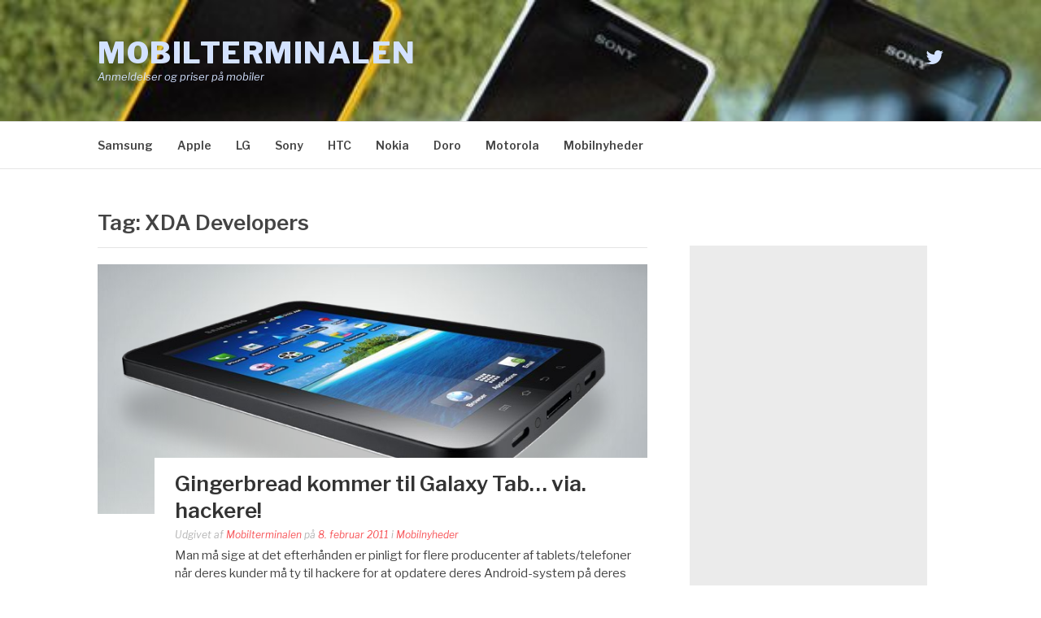

--- FILE ---
content_type: text/html; charset=UTF-8
request_url: https://www.mobilterminalen.dk/tag/xda-developers
body_size: 10400
content:
<!DOCTYPE html>
<html lang="da-DK" prefix="og: https://ogp.me/ns#">
<head>
<meta charset="UTF-8">
<meta name="viewport" content="width=device-width, initial-scale=1">
<link rel="profile" href="https://gmpg.org/xfn/11">
<link rel="pingback" href="https://www.mobilterminalen.dk/xmlrpc.php">
<script data-ad-client="ca-pub-5810618153495064" async src="https://pagead2.googlesyndication.com/pagead/js/adsbygoogle.js"></script>
	<style>img:is([sizes="auto" i], [sizes^="auto," i]) { contain-intrinsic-size: 3000px 1500px }</style>
	
<!-- Søgemaskine-optimering af Rank Math - https://rankmath.com/ -->
<title>XDA Developers - Mobilterminalen</title>
<meta name="robots" content="follow, noindex"/>
<meta property="og:locale" content="da_DK" />
<meta property="og:type" content="article" />
<meta property="og:title" content="XDA Developers - Mobilterminalen" />
<meta property="og:url" content="https://www.mobilterminalen.dk/tag/xda-developers" />
<meta property="og:site_name" content="Mobilterminalen" />
<meta name="twitter:card" content="summary_large_image" />
<meta name="twitter:title" content="XDA Developers - Mobilterminalen" />
<meta name="twitter:site" content="@mobiltelefoner" />
<meta name="twitter:label1" content="Indlæg" />
<meta name="twitter:data1" content="4" />
<script type="application/ld+json" class="rank-math-schema">{"@context":"https://schema.org","@graph":[{"@type":"MobilePhoneStore","@id":"https://www.mobilterminalen.dk/#organization","name":"Mobilterminalen.dk","url":"https://www.mobilterminalen.dk","sameAs":["https://twitter.com/mobiltelefoner"],"openingHours":["Monday,Tuesday,Wednesday,Thursday,Friday,Saturday,Sunday 09:00-17:00"]},{"@type":"WebSite","@id":"https://www.mobilterminalen.dk/#website","url":"https://www.mobilterminalen.dk","name":"Mobilterminalen.dk","publisher":{"@id":"https://www.mobilterminalen.dk/#organization"},"inLanguage":"da-DK"},{"@type":"BreadcrumbList","@id":"https://www.mobilterminalen.dk/tag/xda-developers#breadcrumb","itemListElement":[{"@type":"ListItem","position":"1","item":{"@id":"https://www.mobilterminalen.dk","name":"Forside"}},{"@type":"ListItem","position":"2","item":{"@id":"https://www.mobilterminalen.dk/tag/xda-developers","name":"XDA Developers"}}]},{"@type":"CollectionPage","@id":"https://www.mobilterminalen.dk/tag/xda-developers#webpage","url":"https://www.mobilterminalen.dk/tag/xda-developers","name":"XDA Developers - Mobilterminalen","isPartOf":{"@id":"https://www.mobilterminalen.dk/#website"},"inLanguage":"da-DK","breadcrumb":{"@id":"https://www.mobilterminalen.dk/tag/xda-developers#breadcrumb"}}]}</script>
<!-- /Rank Math WordPress SEO plugin -->

<link rel='dns-prefetch' href='//www.mobilterminalen.dk' />
<link rel='dns-prefetch' href='//fonts.googleapis.com' />
<link rel="alternate" type="application/rss+xml" title="Mobilterminalen &raquo; Feed" href="https://www.mobilterminalen.dk/feed" />
<link rel="alternate" type="application/rss+xml" title="Mobilterminalen &raquo;-kommentar-feed" href="https://www.mobilterminalen.dk/comments/feed" />
<link rel="alternate" type="application/rss+xml" title="Mobilterminalen &raquo; XDA Developers-tag-feed" href="https://www.mobilterminalen.dk/tag/xda-developers/feed" />
<script type="text/javascript">
/* <![CDATA[ */
window._wpemojiSettings = {"baseUrl":"https:\/\/s.w.org\/images\/core\/emoji\/16.0.1\/72x72\/","ext":".png","svgUrl":"https:\/\/s.w.org\/images\/core\/emoji\/16.0.1\/svg\/","svgExt":".svg","source":{"concatemoji":"https:\/\/www.mobilterminalen.dk\/wp-includes\/js\/wp-emoji-release.min.js?ver=6.8.3"}};
/*! This file is auto-generated */
!function(s,n){var o,i,e;function c(e){try{var t={supportTests:e,timestamp:(new Date).valueOf()};sessionStorage.setItem(o,JSON.stringify(t))}catch(e){}}function p(e,t,n){e.clearRect(0,0,e.canvas.width,e.canvas.height),e.fillText(t,0,0);var t=new Uint32Array(e.getImageData(0,0,e.canvas.width,e.canvas.height).data),a=(e.clearRect(0,0,e.canvas.width,e.canvas.height),e.fillText(n,0,0),new Uint32Array(e.getImageData(0,0,e.canvas.width,e.canvas.height).data));return t.every(function(e,t){return e===a[t]})}function u(e,t){e.clearRect(0,0,e.canvas.width,e.canvas.height),e.fillText(t,0,0);for(var n=e.getImageData(16,16,1,1),a=0;a<n.data.length;a++)if(0!==n.data[a])return!1;return!0}function f(e,t,n,a){switch(t){case"flag":return n(e,"\ud83c\udff3\ufe0f\u200d\u26a7\ufe0f","\ud83c\udff3\ufe0f\u200b\u26a7\ufe0f")?!1:!n(e,"\ud83c\udde8\ud83c\uddf6","\ud83c\udde8\u200b\ud83c\uddf6")&&!n(e,"\ud83c\udff4\udb40\udc67\udb40\udc62\udb40\udc65\udb40\udc6e\udb40\udc67\udb40\udc7f","\ud83c\udff4\u200b\udb40\udc67\u200b\udb40\udc62\u200b\udb40\udc65\u200b\udb40\udc6e\u200b\udb40\udc67\u200b\udb40\udc7f");case"emoji":return!a(e,"\ud83e\udedf")}return!1}function g(e,t,n,a){var r="undefined"!=typeof WorkerGlobalScope&&self instanceof WorkerGlobalScope?new OffscreenCanvas(300,150):s.createElement("canvas"),o=r.getContext("2d",{willReadFrequently:!0}),i=(o.textBaseline="top",o.font="600 32px Arial",{});return e.forEach(function(e){i[e]=t(o,e,n,a)}),i}function t(e){var t=s.createElement("script");t.src=e,t.defer=!0,s.head.appendChild(t)}"undefined"!=typeof Promise&&(o="wpEmojiSettingsSupports",i=["flag","emoji"],n.supports={everything:!0,everythingExceptFlag:!0},e=new Promise(function(e){s.addEventListener("DOMContentLoaded",e,{once:!0})}),new Promise(function(t){var n=function(){try{var e=JSON.parse(sessionStorage.getItem(o));if("object"==typeof e&&"number"==typeof e.timestamp&&(new Date).valueOf()<e.timestamp+604800&&"object"==typeof e.supportTests)return e.supportTests}catch(e){}return null}();if(!n){if("undefined"!=typeof Worker&&"undefined"!=typeof OffscreenCanvas&&"undefined"!=typeof URL&&URL.createObjectURL&&"undefined"!=typeof Blob)try{var e="postMessage("+g.toString()+"("+[JSON.stringify(i),f.toString(),p.toString(),u.toString()].join(",")+"));",a=new Blob([e],{type:"text/javascript"}),r=new Worker(URL.createObjectURL(a),{name:"wpTestEmojiSupports"});return void(r.onmessage=function(e){c(n=e.data),r.terminate(),t(n)})}catch(e){}c(n=g(i,f,p,u))}t(n)}).then(function(e){for(var t in e)n.supports[t]=e[t],n.supports.everything=n.supports.everything&&n.supports[t],"flag"!==t&&(n.supports.everythingExceptFlag=n.supports.everythingExceptFlag&&n.supports[t]);n.supports.everythingExceptFlag=n.supports.everythingExceptFlag&&!n.supports.flag,n.DOMReady=!1,n.readyCallback=function(){n.DOMReady=!0}}).then(function(){return e}).then(function(){var e;n.supports.everything||(n.readyCallback(),(e=n.source||{}).concatemoji?t(e.concatemoji):e.wpemoji&&e.twemoji&&(t(e.twemoji),t(e.wpemoji)))}))}((window,document),window._wpemojiSettings);
/* ]]> */
</script>
<style id='wp-emoji-styles-inline-css' type='text/css'>

	img.wp-smiley, img.emoji {
		display: inline !important;
		border: none !important;
		box-shadow: none !important;
		height: 1em !important;
		width: 1em !important;
		margin: 0 0.07em !important;
		vertical-align: -0.1em !important;
		background: none !important;
		padding: 0 !important;
	}
</style>
<link rel='stylesheet' id='wp-block-library-css' href='https://www.mobilterminalen.dk/wp-includes/css/dist/block-library/style.min.css?ver=6.8.3' type='text/css' media='all' />
<style id='classic-theme-styles-inline-css' type='text/css'>
/*! This file is auto-generated */
.wp-block-button__link{color:#fff;background-color:#32373c;border-radius:9999px;box-shadow:none;text-decoration:none;padding:calc(.667em + 2px) calc(1.333em + 2px);font-size:1.125em}.wp-block-file__button{background:#32373c;color:#fff;text-decoration:none}
</style>
<style id='global-styles-inline-css' type='text/css'>
:root{--wp--preset--aspect-ratio--square: 1;--wp--preset--aspect-ratio--4-3: 4/3;--wp--preset--aspect-ratio--3-4: 3/4;--wp--preset--aspect-ratio--3-2: 3/2;--wp--preset--aspect-ratio--2-3: 2/3;--wp--preset--aspect-ratio--16-9: 16/9;--wp--preset--aspect-ratio--9-16: 9/16;--wp--preset--color--black: #000000;--wp--preset--color--cyan-bluish-gray: #abb8c3;--wp--preset--color--white: #ffffff;--wp--preset--color--pale-pink: #f78da7;--wp--preset--color--vivid-red: #cf2e2e;--wp--preset--color--luminous-vivid-orange: #ff6900;--wp--preset--color--luminous-vivid-amber: #fcb900;--wp--preset--color--light-green-cyan: #7bdcb5;--wp--preset--color--vivid-green-cyan: #00d084;--wp--preset--color--pale-cyan-blue: #8ed1fc;--wp--preset--color--vivid-cyan-blue: #0693e3;--wp--preset--color--vivid-purple: #9b51e0;--wp--preset--gradient--vivid-cyan-blue-to-vivid-purple: linear-gradient(135deg,rgba(6,147,227,1) 0%,rgb(155,81,224) 100%);--wp--preset--gradient--light-green-cyan-to-vivid-green-cyan: linear-gradient(135deg,rgb(122,220,180) 0%,rgb(0,208,130) 100%);--wp--preset--gradient--luminous-vivid-amber-to-luminous-vivid-orange: linear-gradient(135deg,rgba(252,185,0,1) 0%,rgba(255,105,0,1) 100%);--wp--preset--gradient--luminous-vivid-orange-to-vivid-red: linear-gradient(135deg,rgba(255,105,0,1) 0%,rgb(207,46,46) 100%);--wp--preset--gradient--very-light-gray-to-cyan-bluish-gray: linear-gradient(135deg,rgb(238,238,238) 0%,rgb(169,184,195) 100%);--wp--preset--gradient--cool-to-warm-spectrum: linear-gradient(135deg,rgb(74,234,220) 0%,rgb(151,120,209) 20%,rgb(207,42,186) 40%,rgb(238,44,130) 60%,rgb(251,105,98) 80%,rgb(254,248,76) 100%);--wp--preset--gradient--blush-light-purple: linear-gradient(135deg,rgb(255,206,236) 0%,rgb(152,150,240) 100%);--wp--preset--gradient--blush-bordeaux: linear-gradient(135deg,rgb(254,205,165) 0%,rgb(254,45,45) 50%,rgb(107,0,62) 100%);--wp--preset--gradient--luminous-dusk: linear-gradient(135deg,rgb(255,203,112) 0%,rgb(199,81,192) 50%,rgb(65,88,208) 100%);--wp--preset--gradient--pale-ocean: linear-gradient(135deg,rgb(255,245,203) 0%,rgb(182,227,212) 50%,rgb(51,167,181) 100%);--wp--preset--gradient--electric-grass: linear-gradient(135deg,rgb(202,248,128) 0%,rgb(113,206,126) 100%);--wp--preset--gradient--midnight: linear-gradient(135deg,rgb(2,3,129) 0%,rgb(40,116,252) 100%);--wp--preset--font-size--small: 13px;--wp--preset--font-size--medium: 20px;--wp--preset--font-size--large: 36px;--wp--preset--font-size--x-large: 42px;--wp--preset--spacing--20: 0.44rem;--wp--preset--spacing--30: 0.67rem;--wp--preset--spacing--40: 1rem;--wp--preset--spacing--50: 1.5rem;--wp--preset--spacing--60: 2.25rem;--wp--preset--spacing--70: 3.38rem;--wp--preset--spacing--80: 5.06rem;--wp--preset--shadow--natural: 6px 6px 9px rgba(0, 0, 0, 0.2);--wp--preset--shadow--deep: 12px 12px 50px rgba(0, 0, 0, 0.4);--wp--preset--shadow--sharp: 6px 6px 0px rgba(0, 0, 0, 0.2);--wp--preset--shadow--outlined: 6px 6px 0px -3px rgba(255, 255, 255, 1), 6px 6px rgba(0, 0, 0, 1);--wp--preset--shadow--crisp: 6px 6px 0px rgba(0, 0, 0, 1);}:where(.is-layout-flex){gap: 0.5em;}:where(.is-layout-grid){gap: 0.5em;}body .is-layout-flex{display: flex;}.is-layout-flex{flex-wrap: wrap;align-items: center;}.is-layout-flex > :is(*, div){margin: 0;}body .is-layout-grid{display: grid;}.is-layout-grid > :is(*, div){margin: 0;}:where(.wp-block-columns.is-layout-flex){gap: 2em;}:where(.wp-block-columns.is-layout-grid){gap: 2em;}:where(.wp-block-post-template.is-layout-flex){gap: 1.25em;}:where(.wp-block-post-template.is-layout-grid){gap: 1.25em;}.has-black-color{color: var(--wp--preset--color--black) !important;}.has-cyan-bluish-gray-color{color: var(--wp--preset--color--cyan-bluish-gray) !important;}.has-white-color{color: var(--wp--preset--color--white) !important;}.has-pale-pink-color{color: var(--wp--preset--color--pale-pink) !important;}.has-vivid-red-color{color: var(--wp--preset--color--vivid-red) !important;}.has-luminous-vivid-orange-color{color: var(--wp--preset--color--luminous-vivid-orange) !important;}.has-luminous-vivid-amber-color{color: var(--wp--preset--color--luminous-vivid-amber) !important;}.has-light-green-cyan-color{color: var(--wp--preset--color--light-green-cyan) !important;}.has-vivid-green-cyan-color{color: var(--wp--preset--color--vivid-green-cyan) !important;}.has-pale-cyan-blue-color{color: var(--wp--preset--color--pale-cyan-blue) !important;}.has-vivid-cyan-blue-color{color: var(--wp--preset--color--vivid-cyan-blue) !important;}.has-vivid-purple-color{color: var(--wp--preset--color--vivid-purple) !important;}.has-black-background-color{background-color: var(--wp--preset--color--black) !important;}.has-cyan-bluish-gray-background-color{background-color: var(--wp--preset--color--cyan-bluish-gray) !important;}.has-white-background-color{background-color: var(--wp--preset--color--white) !important;}.has-pale-pink-background-color{background-color: var(--wp--preset--color--pale-pink) !important;}.has-vivid-red-background-color{background-color: var(--wp--preset--color--vivid-red) !important;}.has-luminous-vivid-orange-background-color{background-color: var(--wp--preset--color--luminous-vivid-orange) !important;}.has-luminous-vivid-amber-background-color{background-color: var(--wp--preset--color--luminous-vivid-amber) !important;}.has-light-green-cyan-background-color{background-color: var(--wp--preset--color--light-green-cyan) !important;}.has-vivid-green-cyan-background-color{background-color: var(--wp--preset--color--vivid-green-cyan) !important;}.has-pale-cyan-blue-background-color{background-color: var(--wp--preset--color--pale-cyan-blue) !important;}.has-vivid-cyan-blue-background-color{background-color: var(--wp--preset--color--vivid-cyan-blue) !important;}.has-vivid-purple-background-color{background-color: var(--wp--preset--color--vivid-purple) !important;}.has-black-border-color{border-color: var(--wp--preset--color--black) !important;}.has-cyan-bluish-gray-border-color{border-color: var(--wp--preset--color--cyan-bluish-gray) !important;}.has-white-border-color{border-color: var(--wp--preset--color--white) !important;}.has-pale-pink-border-color{border-color: var(--wp--preset--color--pale-pink) !important;}.has-vivid-red-border-color{border-color: var(--wp--preset--color--vivid-red) !important;}.has-luminous-vivid-orange-border-color{border-color: var(--wp--preset--color--luminous-vivid-orange) !important;}.has-luminous-vivid-amber-border-color{border-color: var(--wp--preset--color--luminous-vivid-amber) !important;}.has-light-green-cyan-border-color{border-color: var(--wp--preset--color--light-green-cyan) !important;}.has-vivid-green-cyan-border-color{border-color: var(--wp--preset--color--vivid-green-cyan) !important;}.has-pale-cyan-blue-border-color{border-color: var(--wp--preset--color--pale-cyan-blue) !important;}.has-vivid-cyan-blue-border-color{border-color: var(--wp--preset--color--vivid-cyan-blue) !important;}.has-vivid-purple-border-color{border-color: var(--wp--preset--color--vivid-purple) !important;}.has-vivid-cyan-blue-to-vivid-purple-gradient-background{background: var(--wp--preset--gradient--vivid-cyan-blue-to-vivid-purple) !important;}.has-light-green-cyan-to-vivid-green-cyan-gradient-background{background: var(--wp--preset--gradient--light-green-cyan-to-vivid-green-cyan) !important;}.has-luminous-vivid-amber-to-luminous-vivid-orange-gradient-background{background: var(--wp--preset--gradient--luminous-vivid-amber-to-luminous-vivid-orange) !important;}.has-luminous-vivid-orange-to-vivid-red-gradient-background{background: var(--wp--preset--gradient--luminous-vivid-orange-to-vivid-red) !important;}.has-very-light-gray-to-cyan-bluish-gray-gradient-background{background: var(--wp--preset--gradient--very-light-gray-to-cyan-bluish-gray) !important;}.has-cool-to-warm-spectrum-gradient-background{background: var(--wp--preset--gradient--cool-to-warm-spectrum) !important;}.has-blush-light-purple-gradient-background{background: var(--wp--preset--gradient--blush-light-purple) !important;}.has-blush-bordeaux-gradient-background{background: var(--wp--preset--gradient--blush-bordeaux) !important;}.has-luminous-dusk-gradient-background{background: var(--wp--preset--gradient--luminous-dusk) !important;}.has-pale-ocean-gradient-background{background: var(--wp--preset--gradient--pale-ocean) !important;}.has-electric-grass-gradient-background{background: var(--wp--preset--gradient--electric-grass) !important;}.has-midnight-gradient-background{background: var(--wp--preset--gradient--midnight) !important;}.has-small-font-size{font-size: var(--wp--preset--font-size--small) !important;}.has-medium-font-size{font-size: var(--wp--preset--font-size--medium) !important;}.has-large-font-size{font-size: var(--wp--preset--font-size--large) !important;}.has-x-large-font-size{font-size: var(--wp--preset--font-size--x-large) !important;}
:where(.wp-block-post-template.is-layout-flex){gap: 1.25em;}:where(.wp-block-post-template.is-layout-grid){gap: 1.25em;}
:where(.wp-block-columns.is-layout-flex){gap: 2em;}:where(.wp-block-columns.is-layout-grid){gap: 2em;}
:root :where(.wp-block-pullquote){font-size: 1.5em;line-height: 1.6;}
</style>
<link rel='stylesheet' id='contact-form-7-css' href='https://www.mobilterminalen.dk/wp-content/plugins/contact-form-7/includes/css/styles.css?ver=6.0.6' type='text/css' media='all' />
<link rel='stylesheet' id='crawlomatic-thumbnail-css-css' href='https://www.mobilterminalen.dk/wp-content/plugins/crawlo/styles/crawlomatic-thumbnail.css?ver=6.8.3' type='text/css' media='all' />
<link rel='stylesheet' id='wp-polls-css' href='https://www.mobilterminalen.dk/wp-content/plugins/wp-polls/polls-css.css?ver=2.77.3' type='text/css' media='all' />
<style id='wp-polls-inline-css' type='text/css'>
.wp-polls .pollbar {
	margin: 1px;
	font-size: 11px;
	line-height: 13px;
	height: 13px;
	background: #c1dcf0;
	border: 1px solid #8fbcde;
}

</style>
<link rel='stylesheet' id='fashify-fonts-css' href='https://fonts.googleapis.com/css?family=Libre+Franklin%3A300%2C300i%2C400%2C400i%2C600%2C600i%2C800%2C800i&#038;subset=latin%2Clatin-ext' type='text/css' media='all' />
<link rel='stylesheet' id='font-awesome-css' href='https://www.mobilterminalen.dk/wp-content/themes/fashify/assets/css/font-awesome.min.css?ver=4.5' type='text/css' media='all' />
<link rel='stylesheet' id='fashify-style-css' href='https://www.mobilterminalen.dk/wp-content/themes/fashify/style.css?ver=6.8.3' type='text/css' media='all' />
<style id='fashify-style-inline-css' type='text/css'>

				.entry-meta a,
				.main-navigation a:hover,
				.main-navigation .current-menu-item > a,
				.main-navigation .current-menu-ancestor > a,
				.widget_tag_cloud a:hover,
                a:hover,
				.social-links ul a:hover::before
				 {
					 color : #f75357;
				 }
				button, input[type="button"], input[type="reset"], input[type="submit"]{
                    background: #f75357;
					border-color : #f75357;
                }
				.widget_tag_cloud a:hover { border-color : #f75357;}
                .main-navigation a,
				h1.entry-title,
				.widget-title,
				.footer-staff-picks h3,
				.navigation .current
				{
                	color: #444;
                }
                button:hover, input[type="button"]:hover,
				input[type="reset"]:hover,
				input[type="submit"]:hover {
                        background: #444;
						border-color: #444;
                }.site-header {  background-image: url(https://www.mobilterminalen.dk/billeder/2013/01/cropped-alle-farver-Xperia-Go1.jpg); background-repeat: no-repeat; background-size: cover; }
</style>
<style id='akismet-widget-style-inline-css' type='text/css'>

			.a-stats {
				--akismet-color-mid-green: #357b49;
				--akismet-color-white: #fff;
				--akismet-color-light-grey: #f6f7f7;

				max-width: 350px;
				width: auto;
			}

			.a-stats * {
				all: unset;
				box-sizing: border-box;
			}

			.a-stats strong {
				font-weight: 600;
			}

			.a-stats a.a-stats__link,
			.a-stats a.a-stats__link:visited,
			.a-stats a.a-stats__link:active {
				background: var(--akismet-color-mid-green);
				border: none;
				box-shadow: none;
				border-radius: 8px;
				color: var(--akismet-color-white);
				cursor: pointer;
				display: block;
				font-family: -apple-system, BlinkMacSystemFont, 'Segoe UI', 'Roboto', 'Oxygen-Sans', 'Ubuntu', 'Cantarell', 'Helvetica Neue', sans-serif;
				font-weight: 500;
				padding: 12px;
				text-align: center;
				text-decoration: none;
				transition: all 0.2s ease;
			}

			/* Extra specificity to deal with TwentyTwentyOne focus style */
			.widget .a-stats a.a-stats__link:focus {
				background: var(--akismet-color-mid-green);
				color: var(--akismet-color-white);
				text-decoration: none;
			}

			.a-stats a.a-stats__link:hover {
				filter: brightness(110%);
				box-shadow: 0 4px 12px rgba(0, 0, 0, 0.06), 0 0 2px rgba(0, 0, 0, 0.16);
			}

			.a-stats .count {
				color: var(--akismet-color-white);
				display: block;
				font-size: 1.5em;
				line-height: 1.4;
				padding: 0 13px;
				white-space: nowrap;
			}
		
</style>
<script type="text/javascript" src="https://www.mobilterminalen.dk/wp-includes/js/jquery/jquery.min.js?ver=3.7.1" id="jquery-core-js"></script>
<script type="text/javascript" src="https://www.mobilterminalen.dk/wp-includes/js/jquery/jquery-migrate.min.js?ver=3.4.1" id="jquery-migrate-js"></script>
<link rel="https://api.w.org/" href="https://www.mobilterminalen.dk/wp-json/" /><link rel="alternate" title="JSON" type="application/json" href="https://www.mobilterminalen.dk/wp-json/wp/v2/tags/1718" /><link rel="EditURI" type="application/rsd+xml" title="RSD" href="https://www.mobilterminalen.dk/xmlrpc.php?rsd" />
<meta name="generator" content="WordPress 6.8.3" />
	<style type="text/css">
			.site-title a,
		.site-description,
		.social-links ul a {
			color: #d3e2ff;
		}
		</style>
	</head>

<body data-rsssl=1 class="archive tag tag-xda-developers tag-1718 wp-theme-fashify group-blog hfeed">
<div id="page" class="site">
	<a class="skip-link screen-reader-text" href="#main">Spring til indhold</a>

	<header id="masthead" class="site-header" role="banner">
		<div class="container">

			<div class="site-branding">

				
									<p class="site-title"><a href="https://www.mobilterminalen.dk/" rel="home">Mobilterminalen</a></p>
									<p class="site-description">Anmeldelser og priser på mobiler</p>
				
			</div><!-- .site-branding -->

			<div class="social-menu">
				<div id="menu-social" class="social-links"><ul id="menu-social" class="menu"><li id="menu-item-5504" class="menu-item menu-item-type-custom menu-item-object-custom menu-item-5504"><a href="https://twitter.com/mobiltelefoner"><span class="screen-reader-text">Twitter</span></a></li>
</ul></div>			</div>

		</div>

	</header><!-- #masthead -->

	<nav id="site-navigation" class="main-navigation" role="navigation">
		<div class="container">

			<button class="menu-toggle" aria-controls="top-menu" aria-expanded="false">Menu</button>
			<div class="menu-topnav-container"><ul id="primary-menu" class="menu"><li id="menu-item-5497" class="menu-item menu-item-type-taxonomy menu-item-object-category menu-item-5497"><a href="https://www.mobilterminalen.dk/samsung">Samsung</a></li>
<li id="menu-item-5499" class="menu-item menu-item-type-taxonomy menu-item-object-category menu-item-5499"><a href="https://www.mobilterminalen.dk/iphone">Apple</a></li>
<li id="menu-item-5498" class="menu-item menu-item-type-taxonomy menu-item-object-category menu-item-5498"><a href="https://www.mobilterminalen.dk/lg">LG</a></li>
<li id="menu-item-5501" class="menu-item menu-item-type-taxonomy menu-item-object-category menu-item-5501"><a href="https://www.mobilterminalen.dk/sony">Sony</a></li>
<li id="menu-item-5496" class="menu-item menu-item-type-taxonomy menu-item-object-category menu-item-5496"><a href="https://www.mobilterminalen.dk/htc">HTC</a></li>
<li id="menu-item-5495" class="menu-item menu-item-type-taxonomy menu-item-object-category menu-item-5495"><a href="https://www.mobilterminalen.dk/nokia">Nokia</a></li>
<li id="menu-item-5500" class="menu-item menu-item-type-taxonomy menu-item-object-category menu-item-5500"><a href="https://www.mobilterminalen.dk/doro">Doro</a></li>
<li id="menu-item-5502" class="menu-item menu-item-type-taxonomy menu-item-object-category menu-item-5502"><a href="https://www.mobilterminalen.dk/motorola">Motorola</a></li>
<li id="menu-item-5494" class="menu-item menu-item-type-taxonomy menu-item-object-category menu-item-5494"><a href="https://www.mobilterminalen.dk/nyheder">Mobilnyheder</a></li>
</ul></div>
		</div>
	</nav><!-- #site-navigation -->

	<div id="content" class="site-content">

<div class="container right-sidebar">
	<div id="primary" class="content-area">
		<main id="main" class="site-main" role="main">

		
			<header class="page-header">
				<h1 class="entry-title">Tag: <span>XDA Developers</span></h1>			</header><!-- .page-header -->

			
<article id="post-3849" class="post-3849 post type-post status-publish format-standard has-post-thumbnail hentry category-nyheder tag-flash tag-galaxy-tab tag-hacker tag-root tag-technomancer tag-xda tag-xda-developers">
    <!-- begin .featured-image -->
        <div class="featured-image">
        <a href="https://www.mobilterminalen.dk/nyheder/gingerbread-kommer-til-galaxy-tab-via-hackere.html" title="Gingerbread kommer til Galaxy Tab&#8230; via. hackere!"><img width="676" height="307" src="https://www.mobilterminalen.dk/billeder/Samsung-Galaxy-Tab.png" class="attachment-fashify-thumb-default size-fashify-thumb-default wp-post-image" alt="" decoding="async" fetchpriority="high" srcset="https://www.mobilterminalen.dk/billeder/Samsung-Galaxy-Tab.png 746w, https://www.mobilterminalen.dk/billeder/Samsung-Galaxy-Tab-200x90.png 200w, https://www.mobilterminalen.dk/billeder/Samsung-Galaxy-Tab-220x99.png 220w, https://www.mobilterminalen.dk/billeder/Samsung-Galaxy-Tab-170x77.png 170w, https://www.mobilterminalen.dk/billeder/Samsung-Galaxy-Tab-250x113.png 250w" sizes="(max-width: 676px) 100vw, 676px" /></a>    </div>
        <!-- end .featured-image -->

    <div class="entry-info">
            <!-- begin .entry-header -->
            <div class="entry-header">

                <h2 class="entry-title"><a href="https://www.mobilterminalen.dk/nyheder/gingerbread-kommer-til-galaxy-tab-via-hackere.html" rel="bookmark">Gingerbread kommer til Galaxy Tab&#8230; via. hackere!</a></h2>
                <div class="entry-meta">

                    <span class="byline"> Udgivet af <span class="author vcard"><a class="url fn n" href="https://www.mobilterminalen.dk/author/skribent">Mobilterminalen</a></span></span><span class="posted-on"> på <a href="https://www.mobilterminalen.dk/nyheder/gingerbread-kommer-til-galaxy-tab-via-hackere.html" rel="bookmark"><time class="entry-date published updated" datetime="2011-02-08T17:07:27+01:00">8. februar 2011</time></a></span><span class="posted-in"> i <a href="https://www.mobilterminalen.dk/nyheder" rel="category tag">Mobilnyheder</a></span>
                </div>

            </div>
            <!-- end .entry-header -->

            <div class="entry-content">
                <p>Man må sige at det efterhånden er pinligt for flere producenter af tablets/telefoner når deres kunder må ty til hackere for at opdatere deres Android-system på deres enheder, men det er altså endnu engang tilfældet. I denne omgang er det&#8230;</p>
            </div><!-- .entry-content -->
    </div>
</article><!-- #post-## -->

<article id="post-3665" class="post-3665 post type-post status-publish format-standard has-post-thumbnail hentry category-nyheder tag-android tag-dual-boot tag-guide tag-hd2 tag-htc tag-htc-hd2 tag-windows-mobile tag-windows-phone-7 tag-wp7 tag-xda-developers">
    <!-- begin .featured-image -->
        <div class="featured-image">
        <a href="https://www.mobilterminalen.dk/nyheder/udviklere-g%c3%b8r-dual-boot-af-android-og-wp7-muligt-pa-htc-hd2.html" title="Udviklere gør dual-boot af Android og WP7 muligt på HTC HD2"><img width="396" height="483" src="https://www.mobilterminalen.dk/billeder/HTC-HD2.jpg" class="attachment-fashify-thumb-default size-fashify-thumb-default wp-post-image" alt="" decoding="async" srcset="https://www.mobilterminalen.dk/billeder/HTC-HD2.jpg 1750w, https://www.mobilterminalen.dk/billeder/HTC-HD2-139x170.jpg 139w, https://www.mobilterminalen.dk/billeder/HTC-HD2-220x268.jpg 220w, https://www.mobilterminalen.dk/billeder/HTC-HD2-170x207.jpg 170w, https://www.mobilterminalen.dk/billeder/HTC-HD2-221x270.jpg 221w" sizes="(max-width: 396px) 100vw, 396px" /></a>    </div>
        <!-- end .featured-image -->

    <div class="entry-info">
            <!-- begin .entry-header -->
            <div class="entry-header">

                <h2 class="entry-title"><a href="https://www.mobilterminalen.dk/nyheder/udviklere-g%c3%b8r-dual-boot-af-android-og-wp7-muligt-pa-htc-hd2.html" rel="bookmark">Udviklere gør dual-boot af Android og WP7 muligt på HTC HD2</a></h2>
                <div class="entry-meta">

                    <span class="byline"> Udgivet af <span class="author vcard"><a class="url fn n" href="https://www.mobilterminalen.dk/author/skribent">Mobilterminalen</a></span></span><span class="posted-on"> på <a href="https://www.mobilterminalen.dk/nyheder/udviklere-g%c3%b8r-dual-boot-af-android-og-wp7-muligt-pa-htc-hd2.html" rel="bookmark"><time class="entry-date published" datetime="2011-01-23T20:15:32+01:00">23. januar 2011</time><time class="updated" datetime="2011-01-23T21:56:41+01:00">23. januar 2011</time></a></span><span class="posted-in"> i <a href="https://www.mobilterminalen.dk/nyheder" rel="category tag">Mobilnyheder</a></span>
                </div>

            </div>
            <!-- end .entry-header -->

            <div class="entry-content">
                <p>Endnu engang har nogen af de kvikke hoveder blandt udviklerne smartphone-scenen været ude og servere lækre detaljer for smartphoneejere. I dette tilfælde har hackere fra XDA Developers nu gjort det muligt at dual-boote både Windows Phone 7 og Android på&#8230;</p>
            </div><!-- .entry-content -->
    </div>
</article><!-- #post-## -->

<article id="post-3167" class="post-3167 post type-post status-publish format-standard has-post-thumbnail hentry category-nyheder tag-armv7 tag-billeder tag-dual-core tag-nexus-s tag-super-amoled-2 tag-xda-developers">
    <!-- begin .featured-image -->
        <div class="featured-image">
        <a href="https://www.mobilterminalen.dk/nyheder/gingerbread-viser-sig-igen-pa-nexus-s-nu-med-specifikationer.html" title="Gingerbread viser sig igen på Nexus S, nu med specifikationer"><img width="362" height="483" src="https://www.mobilterminalen.dk/billeder/Nexus-S.jpg" class="attachment-fashify-thumb-default size-fashify-thumb-default wp-post-image" alt="" decoding="async" srcset="https://www.mobilterminalen.dk/billeder/Nexus-S.jpg 600w, https://www.mobilterminalen.dk/billeder/Nexus-S-127x170.jpg 127w, https://www.mobilterminalen.dk/billeder/Nexus-S-220x293.jpg 220w, https://www.mobilterminalen.dk/billeder/Nexus-S-170x226.jpg 170w, https://www.mobilterminalen.dk/billeder/Nexus-S-202x270.jpg 202w" sizes="(max-width: 362px) 100vw, 362px" /></a>    </div>
        <!-- end .featured-image -->

    <div class="entry-info">
            <!-- begin .entry-header -->
            <div class="entry-header">

                <h2 class="entry-title"><a href="https://www.mobilterminalen.dk/nyheder/gingerbread-viser-sig-igen-pa-nexus-s-nu-med-specifikationer.html" rel="bookmark">Gingerbread viser sig igen på Nexus S, nu med specifikationer</a></h2>
                <div class="entry-meta">

                    <span class="byline"> Udgivet af <span class="author vcard"><a class="url fn n" href="https://www.mobilterminalen.dk/author/skribent">Mobilterminalen</a></span></span><span class="posted-on"> på <a href="https://www.mobilterminalen.dk/nyheder/gingerbread-viser-sig-igen-pa-nexus-s-nu-med-specifikationer.html" rel="bookmark"><time class="entry-date published updated" datetime="2010-11-25T22:26:10+01:00">25. november 2010</time></a></span><span class="posted-in"> i <a href="https://www.mobilterminalen.dk/nyheder" rel="category tag">Mobilnyheder</a></span>
                </div>

            </div>
            <!-- end .entry-header -->

            <div class="entry-content">
                <p>Så har Googles famøse efterfølger til Nexus One vist sit ansigt igen, kørende med Android 2.3 (Gingerbread). Det er hacker-foraet XDA Developers der denne gang har anskaffet billeder der viser telefonen kørende systemet. De fleste billeder er desværre meget uskarpe,&#8230;</p>
            </div><!-- .entry-content -->
    </div>
</article><!-- #post-## -->

<article id="post-2549" class="post-2549 post type-post status-publish format-standard has-post-thumbnail hentry category-nyheder tag-droid-2 tag-fm-radio tag-motorola-droid-2 tag-talkandroid tag-xda-developers">
    <!-- begin .featured-image -->
        <div class="featured-image">
        <a href="https://www.mobilterminalen.dk/nyheder/cracker-s%c3%a6tter-fm-radio-pa-sin-droid-2-du-kan-ogsa.html" title="Cracker sætter FM Radio på sin Droid 2 &#8211; Du kan også"><img width="410" height="345" src="https://www.mobilterminalen.dk/billeder/Droid-21.png" class="attachment-fashify-thumb-default size-fashify-thumb-default wp-post-image" alt="" decoding="async" loading="lazy" srcset="https://www.mobilterminalen.dk/billeder/Droid-21.png 410w, https://www.mobilterminalen.dk/billeder/Droid-21-200x168.png 200w, https://www.mobilterminalen.dk/billeder/Droid-21-220x185.png 220w, https://www.mobilterminalen.dk/billeder/Droid-21-170x143.png 170w, https://www.mobilterminalen.dk/billeder/Droid-21-250x210.png 250w" sizes="auto, (max-width: 410px) 100vw, 410px" /></a>    </div>
        <!-- end .featured-image -->

    <div class="entry-info">
            <!-- begin .entry-header -->
            <div class="entry-header">

                <h2 class="entry-title"><a href="https://www.mobilterminalen.dk/nyheder/cracker-s%c3%a6tter-fm-radio-pa-sin-droid-2-du-kan-ogsa.html" rel="bookmark">Cracker sætter FM Radio på sin Droid 2 &#8211; Du kan også</a></h2>
                <div class="entry-meta">

                    <span class="byline"> Udgivet af <span class="author vcard"><a class="url fn n" href="https://www.mobilterminalen.dk/author/skribent">Mobilterminalen</a></span></span><span class="posted-on"> på <a href="https://www.mobilterminalen.dk/nyheder/cracker-s%c3%a6tter-fm-radio-pa-sin-droid-2-du-kan-ogsa.html" rel="bookmark"><time class="entry-date published updated" datetime="2010-09-28T18:26:00+01:00">28. september 2010</time></a></span><span class="posted-in"> i <a href="https://www.mobilterminalen.dk/nyheder" rel="category tag">Mobilnyheder</a></span>
                </div>

            </div>
            <!-- end .entry-header -->

            <div class="entry-content">
                <p>Hvis du bor i USA og ejer en Droid 2 fra Motorola med Android på, så kan du (selvom det egentlig ikke var meningen fra Motorolas side) få FM Radio på den. Det er et medlam af hackerforaet XDA Developers,&#8230;</p>
            </div><!-- .entry-content -->
    </div>
</article><!-- #post-## -->
<div class="post-pagination"></div>
		</main><!-- #main -->
	</div><!-- #primary -->

	
<aside id="secondary" class="sidebar widget-area" role="complementary">

	<section id="text-3" class="widget widget_text">			<div class="textwidget"><p><script async src="https://pagead2.googlesyndication.com/pagead/js/adsbygoogle.js"></script><br />
<!-- MT - sidebar skyscraper - 22/9/2020 --><br />
<ins class="adsbygoogle"
     style="display:block"
     data-ad-client="ca-pub-5810618153495064"
     data-ad-slot="8801441914"
     data-ad-format="auto"
     data-full-width-responsive="true"></ins><br />
<script>
     (adsbygoogle = window.adsbygoogle || []).push({});
</script></p>
</div>
		</section></aside><!-- #secondary -->
</div>


	</div><!-- #content -->

	<footer id="colophon" class="site-footer" role="contentinfo">

		
				<div class="footer-widgets">
			<div class="container">
				<div class="footer-inner">
					<section id="pages-4" class="widget widget_pages"><h4 class="widget-title">Nyttige links</h4>
			<ul>
				<li class="page_item page-item-5149"><a href="https://www.mobilterminalen.dk/annoncering">Annoncering</a></li>
<li class="page_item page-item-2252"><a href="https://www.mobilterminalen.dk/brug">Betingelser for brug</a></li>
<li class="page_item page-item-54"><a href="https://www.mobilterminalen.dk/kontakt">Kontakt</a></li>
<li class="page_item page-item-225"><a href="https://www.mobilterminalen.dk/mobiltelefoner-uden-abonnement">Mobiltelefoner uden abonnement</a></li>
<li class="page_item page-item-50"><a href="https://www.mobilterminalen.dk/om">Om</a></li>
<li class="page_item page-item-195"><a href="https://www.mobilterminalen.dk/privacy-policy">Privatlivspolitik</a></li>
<li class="page_item page-item-1934"><a href="https://www.mobilterminalen.dk/rss-feeds">RSS feeds</a></li>
<li class="page_item page-item-85"><a href="https://www.mobilterminalen.dk/oversigt">Sitemap</a></li>
			</ul>

			</section>				</div>
			</div>
		</div>
		
		<div class="site-info">
			<div class="container">

				<div class="site-copyright">
					Copyright &copy; 2025 Mobilterminalen. Alle rettigheder forbeholdes.				</div>



			</div>
		</div><!-- .site-info -->

	</footer><!-- #colophon -->
</div><!-- #page -->

<script type="speculationrules">
{"prefetch":[{"source":"document","where":{"and":[{"href_matches":"\/*"},{"not":{"href_matches":["\/wp-*.php","\/wp-admin\/*","\/billeder\/*","\/wp-content\/*","\/wp-content\/plugins\/*","\/wp-content\/themes\/fashify\/*","\/*\\?(.+)"]}},{"not":{"selector_matches":"a[rel~=\"nofollow\"]"}},{"not":{"selector_matches":".no-prefetch, .no-prefetch a"}}]},"eagerness":"conservative"}]}
</script>
<script type="text/javascript" src="https://www.mobilterminalen.dk/wp-includes/js/dist/hooks.min.js?ver=4d63a3d491d11ffd8ac6" id="wp-hooks-js"></script>
<script type="text/javascript" src="https://www.mobilterminalen.dk/wp-includes/js/dist/i18n.min.js?ver=5e580eb46a90c2b997e6" id="wp-i18n-js"></script>
<script type="text/javascript" id="wp-i18n-js-after">
/* <![CDATA[ */
wp.i18n.setLocaleData( { 'text direction\u0004ltr': [ 'ltr' ] } );
/* ]]> */
</script>
<script type="text/javascript" src="https://www.mobilterminalen.dk/wp-content/plugins/contact-form-7/includes/swv/js/index.js?ver=6.0.6" id="swv-js"></script>
<script type="text/javascript" id="contact-form-7-js-translations">
/* <![CDATA[ */
( function( domain, translations ) {
	var localeData = translations.locale_data[ domain ] || translations.locale_data.messages;
	localeData[""].domain = domain;
	wp.i18n.setLocaleData( localeData, domain );
} )( "contact-form-7", {"translation-revision-date":"2025-04-18 17:05:04+0000","generator":"GlotPress\/4.0.1","domain":"messages","locale_data":{"messages":{"":{"domain":"messages","plural-forms":"nplurals=2; plural=n != 1;","lang":"da_DK"},"This contact form is placed in the wrong place.":["Denne kontaktformular er placeret det forkerte sted."],"Error:":["Fejl:"]}},"comment":{"reference":"includes\/js\/index.js"}} );
/* ]]> */
</script>
<script type="text/javascript" id="contact-form-7-js-before">
/* <![CDATA[ */
var wpcf7 = {
    "api": {
        "root": "https:\/\/www.mobilterminalen.dk\/wp-json\/",
        "namespace": "contact-form-7\/v1"
    },
    "cached": 1
};
/* ]]> */
</script>
<script type="text/javascript" src="https://www.mobilterminalen.dk/wp-content/plugins/contact-form-7/includes/js/index.js?ver=6.0.6" id="contact-form-7-js"></script>
<script type="text/javascript" id="wp-polls-js-extra">
/* <![CDATA[ */
var pollsL10n = {"ajax_url":"https:\/\/www.mobilterminalen.dk\/wp-admin\/admin-ajax.php","text_wait":"Din sidste foresp\u00f8rgsel bliver stadig behandlet. Vent venligst et \u00f8jeblik ...","text_valid":"V\u00e6lg venligst en gyldig svarmulighed.","text_multiple":"Maksimalt antal tilladte valg: ","show_loading":"1","show_fading":"1"};
/* ]]> */
</script>
<script type="text/javascript" src="https://www.mobilterminalen.dk/wp-content/plugins/wp-polls/polls-js.js?ver=2.77.3" id="wp-polls-js"></script>
<script type="text/javascript" src="https://www.mobilterminalen.dk/wp-content/themes/fashify/assets/js/navigation.js?ver=20151215" id="fashify-navigation-js"></script>
<script type="text/javascript" src="https://www.mobilterminalen.dk/wp-content/themes/fashify/assets/js/skip-link-focus-fix.js?ver=20151215" id="fashify-skip-link-focus-fix-js"></script>
<script src="//static.getclicky.com/js" type="text/javascript"></script>
<script type="text/javascript">try{ clicky.init(100612864); }catch(e){}</script>
<noscript><p><img alt="Clicky" width="1" height="1" src="//in.getclicky.com/100612864ns.gif" /></p></noscript>
<script type="text/javascript">

  var _gaq = _gaq || [];
  _gaq.push(['_setAccount', 'UA-7704756-1']);
  _gaq.push(['_trackPageview']);

  (function() {
    var ga = document.createElement('script'); ga.type = 'text/javascript'; ga.async = true;
    ga.src = ('https:' == document.location.protocol ? 'https://ssl' : 'http://www') + '.google-analytics.com/ga.js';
    var s = document.getElementsByTagName('script')[0]; s.parentNode.insertBefore(ga, s);
  })();

</script>

<script defer src="https://static.cloudflareinsights.com/beacon.min.js/vcd15cbe7772f49c399c6a5babf22c1241717689176015" integrity="sha512-ZpsOmlRQV6y907TI0dKBHq9Md29nnaEIPlkf84rnaERnq6zvWvPUqr2ft8M1aS28oN72PdrCzSjY4U6VaAw1EQ==" data-cf-beacon='{"version":"2024.11.0","token":"7794d90d13f24d9c8151f1ea2ef62951","r":1,"server_timing":{"name":{"cfCacheStatus":true,"cfEdge":true,"cfExtPri":true,"cfL4":true,"cfOrigin":true,"cfSpeedBrain":true},"location_startswith":null}}' crossorigin="anonymous"></script>
</body>
</html>


--- FILE ---
content_type: text/html; charset=utf-8
request_url: https://www.google.com/recaptcha/api2/aframe
body_size: 263
content:
<!DOCTYPE HTML><html><head><meta http-equiv="content-type" content="text/html; charset=UTF-8"></head><body><script nonce="_l5c-VMiTtIFeyjOMfdOLA">/** Anti-fraud and anti-abuse applications only. See google.com/recaptcha */ try{var clients={'sodar':'https://pagead2.googlesyndication.com/pagead/sodar?'};window.addEventListener("message",function(a){try{if(a.source===window.parent){var b=JSON.parse(a.data);var c=clients[b['id']];if(c){var d=document.createElement('img');d.src=c+b['params']+'&rc='+(localStorage.getItem("rc::a")?sessionStorage.getItem("rc::b"):"");window.document.body.appendChild(d);sessionStorage.setItem("rc::e",parseInt(sessionStorage.getItem("rc::e")||0)+1);localStorage.setItem("rc::h",'1764117671888');}}}catch(b){}});window.parent.postMessage("_grecaptcha_ready", "*");}catch(b){}</script></body></html>